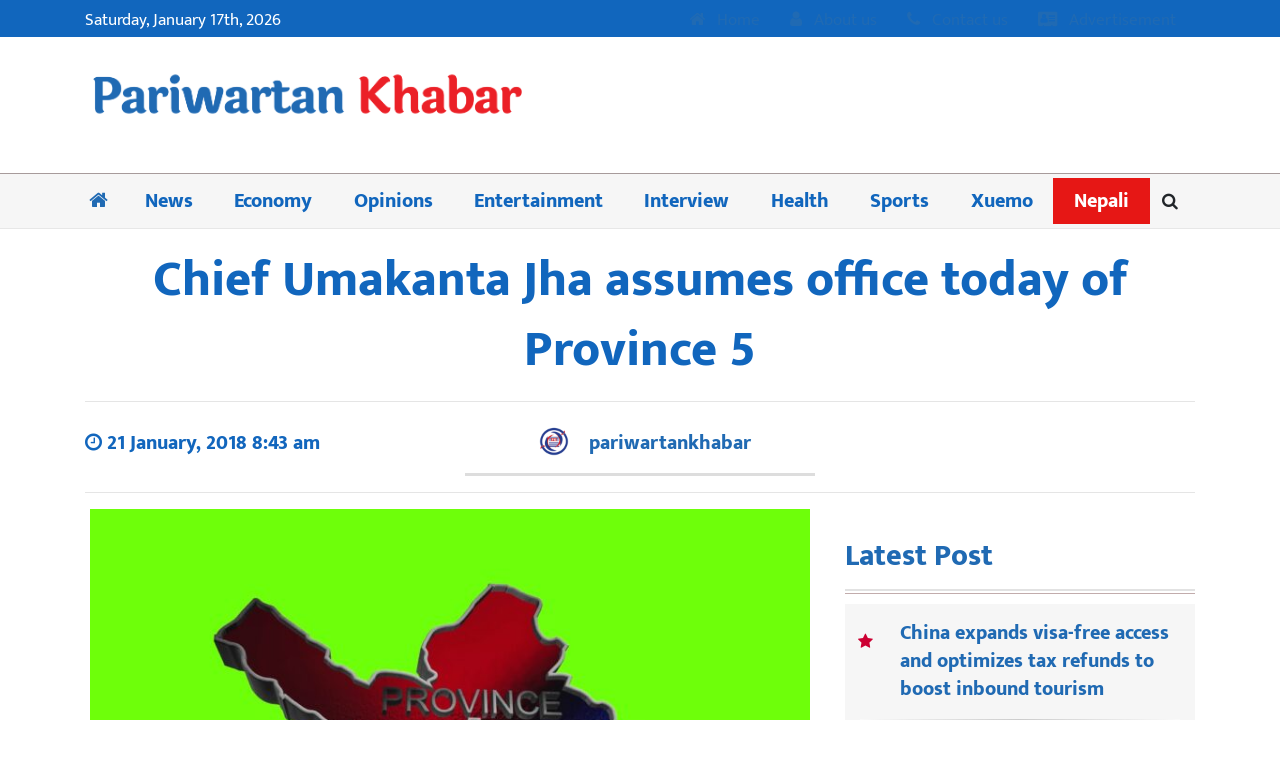

--- FILE ---
content_type: text/html; charset=UTF-8
request_url: https://english.pariwartankhabar.com/chief-umakanta-jha-assumes-office-today-of-province-5/
body_size: 15593
content:
<!DOCTYPE html><html lang="en"><head> <script async src="https://pagead2.googlesyndication.com/pagead/js/adsbygoogle.js?client=ca-pub-7955802567312536"
     crossorigin="anonymous"></script> <meta charset="utf-8"><meta property="fb:pages" content="631971620173873" /><meta name="viewport" content="width=device-width, initial-scale=1, shrink-to-fit=no"><meta name="google-site-verification" content="WkgWQIay7osXnDSkKMyRpSTjWyf1cUJB3R__GYQvuqM" /><title>
Chief Umakanta Jha assumes office today of Province 5 - Pariwartan Khabar      Pariwartan Khabar</title><meta name='robots' content='index, follow, max-image-preview:large, max-snippet:-1, max-video-preview:-1' /><link rel="canonical" href="https://english.pariwartankhabar.com/chief-umakanta-jha-assumes-office-today-of-province-5/" /><meta property="og:locale" content="en_US" /><meta property="og:type" content="article" /><meta property="og:title" content="Chief Umakanta Jha assumes office today of Province 5 - Pariwartan Khabar" /><meta property="og:description" content="Butwal, Rupandehi, Jan 21, 2018 Province 5 chief Umakanta Jha today assumed office. Jha assumed his office based at the Rupandehi Trade Association. Talking to media-persons after assuming office, Jha expressed commitment to taking up his work responsibilities honestly and with dedication. He also stressed the need for all to focus on institutionalizing rights of [&hellip;]" /><meta property="og:url" content="https://english.pariwartankhabar.com/chief-umakanta-jha-assumes-office-today-of-province-5/" /><meta property="og:site_name" content="Pariwartan Khabar" /><meta property="article:published_time" content="2018-01-21T08:43:32+00:00" /><meta property="og:image" content="https://i0.wp.com/english.pariwartankhabar.com/wp-content/uploads/2018/01/mgfj.jpg?fit=1280%2C720&ssl=1" /><meta property="og:image:width" content="1280" /><meta property="og:image:height" content="720" /><meta property="og:image:type" content="image/jpeg" /><meta name="author" content="pariwartankhabar" /><meta name="twitter:card" content="summary_large_image" /><meta name="twitter:label1" content="Written by" /><meta name="twitter:data1" content="pariwartankhabar" /> <script type="application/ld+json" class="yoast-schema-graph">{"@context":"https://schema.org","@graph":[{"@type":"Article","@id":"https://english.pariwartankhabar.com/chief-umakanta-jha-assumes-office-today-of-province-5/#article","isPartOf":{"@id":"https://english.pariwartankhabar.com/chief-umakanta-jha-assumes-office-today-of-province-5/"},"author":{"name":"pariwartankhabar","@id":"https://english.pariwartankhabar.com/#/schema/person/4e4afc4bf0ad82e857e369d61c71941d"},"headline":"Chief Umakanta Jha assumes office today of Province 5","datePublished":"2018-01-21T08:43:32+00:00","mainEntityOfPage":{"@id":"https://english.pariwartankhabar.com/chief-umakanta-jha-assumes-office-today-of-province-5/"},"wordCount":91,"commentCount":0,"image":{"@id":"https://english.pariwartankhabar.com/chief-umakanta-jha-assumes-office-today-of-province-5/#primaryimage"},"thumbnailUrl":"https://english.pariwartankhabar.com/wp-content/uploads/2018/01/mgfj.jpg","articleSection":["News"],"inLanguage":"en-US","potentialAction":[{"@type":"CommentAction","name":"Comment","target":["https://english.pariwartankhabar.com/chief-umakanta-jha-assumes-office-today-of-province-5/#respond"]}]},{"@type":"WebPage","@id":"https://english.pariwartankhabar.com/chief-umakanta-jha-assumes-office-today-of-province-5/","url":"https://english.pariwartankhabar.com/chief-umakanta-jha-assumes-office-today-of-province-5/","name":"Chief Umakanta Jha assumes office today of Province 5 - Pariwartan Khabar","isPartOf":{"@id":"https://english.pariwartankhabar.com/#website"},"primaryImageOfPage":{"@id":"https://english.pariwartankhabar.com/chief-umakanta-jha-assumes-office-today-of-province-5/#primaryimage"},"image":{"@id":"https://english.pariwartankhabar.com/chief-umakanta-jha-assumes-office-today-of-province-5/#primaryimage"},"thumbnailUrl":"https://english.pariwartankhabar.com/wp-content/uploads/2018/01/mgfj.jpg","datePublished":"2018-01-21T08:43:32+00:00","author":{"@id":"https://english.pariwartankhabar.com/#/schema/person/4e4afc4bf0ad82e857e369d61c71941d"},"breadcrumb":{"@id":"https://english.pariwartankhabar.com/chief-umakanta-jha-assumes-office-today-of-province-5/#breadcrumb"},"inLanguage":"en-US","potentialAction":[{"@type":"ReadAction","target":["https://english.pariwartankhabar.com/chief-umakanta-jha-assumes-office-today-of-province-5/"]}]},{"@type":"ImageObject","inLanguage":"en-US","@id":"https://english.pariwartankhabar.com/chief-umakanta-jha-assumes-office-today-of-province-5/#primaryimage","url":"https://english.pariwartankhabar.com/wp-content/uploads/2018/01/mgfj.jpg","contentUrl":"https://english.pariwartankhabar.com/wp-content/uploads/2018/01/mgfj.jpg","width":1280,"height":720},{"@type":"BreadcrumbList","@id":"https://english.pariwartankhabar.com/chief-umakanta-jha-assumes-office-today-of-province-5/#breadcrumb","itemListElement":[{"@type":"ListItem","position":1,"name":"Home","item":"https://english.pariwartankhabar.com/"},{"@type":"ListItem","position":2,"name":"Chief Umakanta Jha assumes office today of Province 5"}]},{"@type":"WebSite","@id":"https://english.pariwartankhabar.com/#website","url":"https://english.pariwartankhabar.com/","name":"Pariwartan Khabar","description":"","potentialAction":[{"@type":"SearchAction","target":{"@type":"EntryPoint","urlTemplate":"https://english.pariwartankhabar.com/?s={search_term_string}"},"query-input":{"@type":"PropertyValueSpecification","valueRequired":true,"valueName":"search_term_string"}}],"inLanguage":"en-US"},{"@type":"Person","@id":"https://english.pariwartankhabar.com/#/schema/person/4e4afc4bf0ad82e857e369d61c71941d","name":"pariwartankhabar","image":{"@type":"ImageObject","inLanguage":"en-US","@id":"https://english.pariwartankhabar.com/#/schema/person/image/","url":"https://secure.gravatar.com/avatar/3b4792cefe4788d9def5734dcd0773ed83dcf9795243028b4b7fb99212ffe96f?s=96&d=mm&r=g","contentUrl":"https://secure.gravatar.com/avatar/3b4792cefe4788d9def5734dcd0773ed83dcf9795243028b4b7fb99212ffe96f?s=96&d=mm&r=g","caption":"pariwartankhabar"},"url":"https://english.pariwartankhabar.com/author/pariwartankhabar/"}]}</script> <link rel='dns-prefetch' href='//use.fontawesome.com' /><link rel='dns-prefetch' href='//www.googletagmanager.com' /><link rel='dns-prefetch' href='//stats.wp.com' /><link rel='dns-prefetch' href='//fonts.googleapis.com' /><link rel='dns-prefetch' href='//widgets.wp.com' /><link rel='dns-prefetch' href='//pagead2.googlesyndication.com' /><link rel='preconnect' href='//c0.wp.com' /><link rel="alternate" type="application/rss+xml" title="Pariwartan Khabar &raquo; Chief Umakanta Jha assumes office today of Province 5 Comments Feed" href="https://english.pariwartankhabar.com/chief-umakanta-jha-assumes-office-today-of-province-5/feed/" /><link rel="alternate" title="oEmbed (JSON)" type="application/json+oembed" href="https://english.pariwartankhabar.com/wp-json/oembed/1.0/embed?url=https%3A%2F%2Fenglish.pariwartankhabar.com%2Fchief-umakanta-jha-assumes-office-today-of-province-5%2F" /><link rel="alternate" title="oEmbed (XML)" type="text/xml+oembed" href="https://english.pariwartankhabar.com/wp-json/oembed/1.0/embed?url=https%3A%2F%2Fenglish.pariwartankhabar.com%2Fchief-umakanta-jha-assumes-office-today-of-province-5%2F&#038;format=xml" /><meta property="fb:admins" content="changingmission"/><meta property="fb:app_id" content="1774296949456204"><meta property="og:title" content="Chief Umakanta Jha assumes office today of Province 5"/><meta property="og:type" content="article"/><meta property="og:description" content="Read More.."/><meta property="og:url" content="https://english.pariwartankhabar.com/chief-umakanta-jha-assumes-office-today-of-province-5/"/><meta property="og:site_name" content="Pariwartan Khabar"/><meta property="og:image" content="https://english.pariwartankhabar.com/wp-content/uploads/2018/01/mgfj.jpg"/><style id='wp-img-auto-sizes-contain-inline-css' type='text/css'>img:is([sizes=auto i],[sizes^="auto," i]){contain-intrinsic-size:3000px 1500px}
/*# sourceURL=wp-img-auto-sizes-contain-inline-css */</style><link data-optimized="2" rel="stylesheet" href="https://english.pariwartankhabar.com/wp-content/litespeed/css/cbaf5bce2e5b9e06b256fb7dcaf1b3ec.css?ver=f34f5" /><link rel='stylesheet' id='wp-block-library-css' href='https://c0.wp.com/c/6.9/wp-includes/css/dist/block-library/style.min.css' type='text/css' media='all' /><style id='wp-block-paragraph-inline-css' type='text/css'>.is-small-text{font-size:.875em}.is-regular-text{font-size:1em}.is-large-text{font-size:2.25em}.is-larger-text{font-size:3em}.has-drop-cap:not(:focus):first-letter{float:left;font-size:8.4em;font-style:normal;font-weight:100;line-height:.68;margin:.05em .1em 0 0;text-transform:uppercase}body.rtl .has-drop-cap:not(:focus):first-letter{float:none;margin-left:.1em}p.has-drop-cap.has-background{overflow:hidden}:root :where(p.has-background){padding:1.25em 2.375em}:where(p.has-text-color:not(.has-link-color)) a{color:inherit}p.has-text-align-left[style*="writing-mode:vertical-lr"],p.has-text-align-right[style*="writing-mode:vertical-rl"]{rotate:180deg}
/*# sourceURL=https://c0.wp.com/c/6.9/wp-includes/blocks/paragraph/style.min.css */</style><style id='global-styles-inline-css' type='text/css'>:root{--wp--preset--aspect-ratio--square: 1;--wp--preset--aspect-ratio--4-3: 4/3;--wp--preset--aspect-ratio--3-4: 3/4;--wp--preset--aspect-ratio--3-2: 3/2;--wp--preset--aspect-ratio--2-3: 2/3;--wp--preset--aspect-ratio--16-9: 16/9;--wp--preset--aspect-ratio--9-16: 9/16;--wp--preset--color--black: #000000;--wp--preset--color--cyan-bluish-gray: #abb8c3;--wp--preset--color--white: #ffffff;--wp--preset--color--pale-pink: #f78da7;--wp--preset--color--vivid-red: #cf2e2e;--wp--preset--color--luminous-vivid-orange: #ff6900;--wp--preset--color--luminous-vivid-amber: #fcb900;--wp--preset--color--light-green-cyan: #7bdcb5;--wp--preset--color--vivid-green-cyan: #00d084;--wp--preset--color--pale-cyan-blue: #8ed1fc;--wp--preset--color--vivid-cyan-blue: #0693e3;--wp--preset--color--vivid-purple: #9b51e0;--wp--preset--gradient--vivid-cyan-blue-to-vivid-purple: linear-gradient(135deg,rgb(6,147,227) 0%,rgb(155,81,224) 100%);--wp--preset--gradient--light-green-cyan-to-vivid-green-cyan: linear-gradient(135deg,rgb(122,220,180) 0%,rgb(0,208,130) 100%);--wp--preset--gradient--luminous-vivid-amber-to-luminous-vivid-orange: linear-gradient(135deg,rgb(252,185,0) 0%,rgb(255,105,0) 100%);--wp--preset--gradient--luminous-vivid-orange-to-vivid-red: linear-gradient(135deg,rgb(255,105,0) 0%,rgb(207,46,46) 100%);--wp--preset--gradient--very-light-gray-to-cyan-bluish-gray: linear-gradient(135deg,rgb(238,238,238) 0%,rgb(169,184,195) 100%);--wp--preset--gradient--cool-to-warm-spectrum: linear-gradient(135deg,rgb(74,234,220) 0%,rgb(151,120,209) 20%,rgb(207,42,186) 40%,rgb(238,44,130) 60%,rgb(251,105,98) 80%,rgb(254,248,76) 100%);--wp--preset--gradient--blush-light-purple: linear-gradient(135deg,rgb(255,206,236) 0%,rgb(152,150,240) 100%);--wp--preset--gradient--blush-bordeaux: linear-gradient(135deg,rgb(254,205,165) 0%,rgb(254,45,45) 50%,rgb(107,0,62) 100%);--wp--preset--gradient--luminous-dusk: linear-gradient(135deg,rgb(255,203,112) 0%,rgb(199,81,192) 50%,rgb(65,88,208) 100%);--wp--preset--gradient--pale-ocean: linear-gradient(135deg,rgb(255,245,203) 0%,rgb(182,227,212) 50%,rgb(51,167,181) 100%);--wp--preset--gradient--electric-grass: linear-gradient(135deg,rgb(202,248,128) 0%,rgb(113,206,126) 100%);--wp--preset--gradient--midnight: linear-gradient(135deg,rgb(2,3,129) 0%,rgb(40,116,252) 100%);--wp--preset--font-size--small: 13px;--wp--preset--font-size--medium: 20px;--wp--preset--font-size--large: 36px;--wp--preset--font-size--x-large: 42px;--wp--preset--spacing--20: 0.44rem;--wp--preset--spacing--30: 0.67rem;--wp--preset--spacing--40: 1rem;--wp--preset--spacing--50: 1.5rem;--wp--preset--spacing--60: 2.25rem;--wp--preset--spacing--70: 3.38rem;--wp--preset--spacing--80: 5.06rem;--wp--preset--shadow--natural: 6px 6px 9px rgba(0, 0, 0, 0.2);--wp--preset--shadow--deep: 12px 12px 50px rgba(0, 0, 0, 0.4);--wp--preset--shadow--sharp: 6px 6px 0px rgba(0, 0, 0, 0.2);--wp--preset--shadow--outlined: 6px 6px 0px -3px rgb(255, 255, 255), 6px 6px rgb(0, 0, 0);--wp--preset--shadow--crisp: 6px 6px 0px rgb(0, 0, 0);}:where(.is-layout-flex){gap: 0.5em;}:where(.is-layout-grid){gap: 0.5em;}body .is-layout-flex{display: flex;}.is-layout-flex{flex-wrap: wrap;align-items: center;}.is-layout-flex > :is(*, div){margin: 0;}body .is-layout-grid{display: grid;}.is-layout-grid > :is(*, div){margin: 0;}:where(.wp-block-columns.is-layout-flex){gap: 2em;}:where(.wp-block-columns.is-layout-grid){gap: 2em;}:where(.wp-block-post-template.is-layout-flex){gap: 1.25em;}:where(.wp-block-post-template.is-layout-grid){gap: 1.25em;}.has-black-color{color: var(--wp--preset--color--black) !important;}.has-cyan-bluish-gray-color{color: var(--wp--preset--color--cyan-bluish-gray) !important;}.has-white-color{color: var(--wp--preset--color--white) !important;}.has-pale-pink-color{color: var(--wp--preset--color--pale-pink) !important;}.has-vivid-red-color{color: var(--wp--preset--color--vivid-red) !important;}.has-luminous-vivid-orange-color{color: var(--wp--preset--color--luminous-vivid-orange) !important;}.has-luminous-vivid-amber-color{color: var(--wp--preset--color--luminous-vivid-amber) !important;}.has-light-green-cyan-color{color: var(--wp--preset--color--light-green-cyan) !important;}.has-vivid-green-cyan-color{color: var(--wp--preset--color--vivid-green-cyan) !important;}.has-pale-cyan-blue-color{color: var(--wp--preset--color--pale-cyan-blue) !important;}.has-vivid-cyan-blue-color{color: var(--wp--preset--color--vivid-cyan-blue) !important;}.has-vivid-purple-color{color: var(--wp--preset--color--vivid-purple) !important;}.has-black-background-color{background-color: var(--wp--preset--color--black) !important;}.has-cyan-bluish-gray-background-color{background-color: var(--wp--preset--color--cyan-bluish-gray) !important;}.has-white-background-color{background-color: var(--wp--preset--color--white) !important;}.has-pale-pink-background-color{background-color: var(--wp--preset--color--pale-pink) !important;}.has-vivid-red-background-color{background-color: var(--wp--preset--color--vivid-red) !important;}.has-luminous-vivid-orange-background-color{background-color: var(--wp--preset--color--luminous-vivid-orange) !important;}.has-luminous-vivid-amber-background-color{background-color: var(--wp--preset--color--luminous-vivid-amber) !important;}.has-light-green-cyan-background-color{background-color: var(--wp--preset--color--light-green-cyan) !important;}.has-vivid-green-cyan-background-color{background-color: var(--wp--preset--color--vivid-green-cyan) !important;}.has-pale-cyan-blue-background-color{background-color: var(--wp--preset--color--pale-cyan-blue) !important;}.has-vivid-cyan-blue-background-color{background-color: var(--wp--preset--color--vivid-cyan-blue) !important;}.has-vivid-purple-background-color{background-color: var(--wp--preset--color--vivid-purple) !important;}.has-black-border-color{border-color: var(--wp--preset--color--black) !important;}.has-cyan-bluish-gray-border-color{border-color: var(--wp--preset--color--cyan-bluish-gray) !important;}.has-white-border-color{border-color: var(--wp--preset--color--white) !important;}.has-pale-pink-border-color{border-color: var(--wp--preset--color--pale-pink) !important;}.has-vivid-red-border-color{border-color: var(--wp--preset--color--vivid-red) !important;}.has-luminous-vivid-orange-border-color{border-color: var(--wp--preset--color--luminous-vivid-orange) !important;}.has-luminous-vivid-amber-border-color{border-color: var(--wp--preset--color--luminous-vivid-amber) !important;}.has-light-green-cyan-border-color{border-color: var(--wp--preset--color--light-green-cyan) !important;}.has-vivid-green-cyan-border-color{border-color: var(--wp--preset--color--vivid-green-cyan) !important;}.has-pale-cyan-blue-border-color{border-color: var(--wp--preset--color--pale-cyan-blue) !important;}.has-vivid-cyan-blue-border-color{border-color: var(--wp--preset--color--vivid-cyan-blue) !important;}.has-vivid-purple-border-color{border-color: var(--wp--preset--color--vivid-purple) !important;}.has-vivid-cyan-blue-to-vivid-purple-gradient-background{background: var(--wp--preset--gradient--vivid-cyan-blue-to-vivid-purple) !important;}.has-light-green-cyan-to-vivid-green-cyan-gradient-background{background: var(--wp--preset--gradient--light-green-cyan-to-vivid-green-cyan) !important;}.has-luminous-vivid-amber-to-luminous-vivid-orange-gradient-background{background: var(--wp--preset--gradient--luminous-vivid-amber-to-luminous-vivid-orange) !important;}.has-luminous-vivid-orange-to-vivid-red-gradient-background{background: var(--wp--preset--gradient--luminous-vivid-orange-to-vivid-red) !important;}.has-very-light-gray-to-cyan-bluish-gray-gradient-background{background: var(--wp--preset--gradient--very-light-gray-to-cyan-bluish-gray) !important;}.has-cool-to-warm-spectrum-gradient-background{background: var(--wp--preset--gradient--cool-to-warm-spectrum) !important;}.has-blush-light-purple-gradient-background{background: var(--wp--preset--gradient--blush-light-purple) !important;}.has-blush-bordeaux-gradient-background{background: var(--wp--preset--gradient--blush-bordeaux) !important;}.has-luminous-dusk-gradient-background{background: var(--wp--preset--gradient--luminous-dusk) !important;}.has-pale-ocean-gradient-background{background: var(--wp--preset--gradient--pale-ocean) !important;}.has-electric-grass-gradient-background{background: var(--wp--preset--gradient--electric-grass) !important;}.has-midnight-gradient-background{background: var(--wp--preset--gradient--midnight) !important;}.has-small-font-size{font-size: var(--wp--preset--font-size--small) !important;}.has-medium-font-size{font-size: var(--wp--preset--font-size--medium) !important;}.has-large-font-size{font-size: var(--wp--preset--font-size--large) !important;}.has-x-large-font-size{font-size: var(--wp--preset--font-size--x-large) !important;}
/*# sourceURL=global-styles-inline-css */</style><style id='classic-theme-styles-inline-css' type='text/css'>/*! This file is auto-generated */
.wp-block-button__link{color:#fff;background-color:#32373c;border-radius:9999px;box-shadow:none;text-decoration:none;padding:calc(.667em + 2px) calc(1.333em + 2px);font-size:1.125em}.wp-block-file__button{background:#32373c;color:#fff;text-decoration:none}
/*# sourceURL=/wp-includes/css/classic-themes.min.css */</style><style type="text/css">@font-face {font-family:Mukta;font-style:normal;font-weight:400;src:url(/cf-fonts/s/mukta/5.0.18/devanagari/400/normal.woff2);unicode-range:U+0900-097F,U+1CD0-1CF9,U+200C-200D,U+20A8,U+20B9,U+25CC,U+A830-A839,U+A8E0-A8FF;font-display:swap;}@font-face {font-family:Mukta;font-style:normal;font-weight:400;src:url(/cf-fonts/s/mukta/5.0.18/latin/400/normal.woff2);unicode-range:U+0000-00FF,U+0131,U+0152-0153,U+02BB-02BC,U+02C6,U+02DA,U+02DC,U+0304,U+0308,U+0329,U+2000-206F,U+2074,U+20AC,U+2122,U+2191,U+2193,U+2212,U+2215,U+FEFF,U+FFFD;font-display:swap;}@font-face {font-family:Mukta;font-style:normal;font-weight:400;src:url(/cf-fonts/s/mukta/5.0.18/latin-ext/400/normal.woff2);unicode-range:U+0100-02AF,U+0304,U+0308,U+0329,U+1E00-1E9F,U+1EF2-1EFF,U+2020,U+20A0-20AB,U+20AD-20CF,U+2113,U+2C60-2C7F,U+A720-A7FF;font-display:swap;}@font-face {font-family:Mukta;font-style:normal;font-weight:600;src:url(/cf-fonts/s/mukta/5.0.18/latin-ext/600/normal.woff2);unicode-range:U+0100-02AF,U+0304,U+0308,U+0329,U+1E00-1E9F,U+1EF2-1EFF,U+2020,U+20A0-20AB,U+20AD-20CF,U+2113,U+2C60-2C7F,U+A720-A7FF;font-display:swap;}@font-face {font-family:Mukta;font-style:normal;font-weight:600;src:url(/cf-fonts/s/mukta/5.0.18/devanagari/600/normal.woff2);unicode-range:U+0900-097F,U+1CD0-1CF9,U+200C-200D,U+20A8,U+20B9,U+25CC,U+A830-A839,U+A8E0-A8FF;font-display:swap;}@font-face {font-family:Mukta;font-style:normal;font-weight:600;src:url(/cf-fonts/s/mukta/5.0.18/latin/600/normal.woff2);unicode-range:U+0000-00FF,U+0131,U+0152-0153,U+02BB-02BC,U+02C6,U+02DA,U+02DC,U+0304,U+0308,U+0329,U+2000-206F,U+2074,U+20AC,U+2122,U+2191,U+2193,U+2212,U+2215,U+FEFF,U+FFFD;font-display:swap;}@font-face {font-family:Mukta;font-style:normal;font-weight:800;src:url(/cf-fonts/s/mukta/5.0.18/latin/800/normal.woff2);unicode-range:U+0000-00FF,U+0131,U+0152-0153,U+02BB-02BC,U+02C6,U+02DA,U+02DC,U+0304,U+0308,U+0329,U+2000-206F,U+2074,U+20AC,U+2122,U+2191,U+2193,U+2212,U+2215,U+FEFF,U+FFFD;font-display:swap;}@font-face {font-family:Mukta;font-style:normal;font-weight:800;src:url(/cf-fonts/s/mukta/5.0.18/devanagari/800/normal.woff2);unicode-range:U+0900-097F,U+1CD0-1CF9,U+200C-200D,U+20A8,U+20B9,U+25CC,U+A830-A839,U+A8E0-A8FF;font-display:swap;}@font-face {font-family:Mukta;font-style:normal;font-weight:800;src:url(/cf-fonts/s/mukta/5.0.18/latin-ext/800/normal.woff2);unicode-range:U+0100-02AF,U+0304,U+0308,U+0329,U+1E00-1E9F,U+1EF2-1EFF,U+2020,U+20A0-20AB,U+20AD-20CF,U+2113,U+2C60-2C7F,U+A720-A7FF;font-display:swap;}</style><style type="text/css">@font-face {font-family:Open Sans;font-style:italic;font-weight:300;src:url(/cf-fonts/s/open-sans/5.0.20/vietnamese/300/italic.woff2);unicode-range:U+0102-0103,U+0110-0111,U+0128-0129,U+0168-0169,U+01A0-01A1,U+01AF-01B0,U+0300-0301,U+0303-0304,U+0308-0309,U+0323,U+0329,U+1EA0-1EF9,U+20AB;font-display:fallback;}@font-face {font-family:Open Sans;font-style:italic;font-weight:300;src:url(/cf-fonts/s/open-sans/5.0.20/greek/300/italic.woff2);unicode-range:U+0370-03FF;font-display:fallback;}@font-face {font-family:Open Sans;font-style:italic;font-weight:300;src:url(/cf-fonts/s/open-sans/5.0.20/greek-ext/300/italic.woff2);unicode-range:U+1F00-1FFF;font-display:fallback;}@font-face {font-family:Open Sans;font-style:italic;font-weight:300;src:url(/cf-fonts/s/open-sans/5.0.20/cyrillic/300/italic.woff2);unicode-range:U+0301,U+0400-045F,U+0490-0491,U+04B0-04B1,U+2116;font-display:fallback;}@font-face {font-family:Open Sans;font-style:italic;font-weight:300;src:url(/cf-fonts/s/open-sans/5.0.20/latin-ext/300/italic.woff2);unicode-range:U+0100-02AF,U+0304,U+0308,U+0329,U+1E00-1E9F,U+1EF2-1EFF,U+2020,U+20A0-20AB,U+20AD-20CF,U+2113,U+2C60-2C7F,U+A720-A7FF;font-display:fallback;}@font-face {font-family:Open Sans;font-style:italic;font-weight:300;src:url(/cf-fonts/s/open-sans/5.0.20/hebrew/300/italic.woff2);unicode-range:U+0590-05FF,U+200C-2010,U+20AA,U+25CC,U+FB1D-FB4F;font-display:fallback;}@font-face {font-family:Open Sans;font-style:italic;font-weight:300;src:url(/cf-fonts/s/open-sans/5.0.20/latin/300/italic.woff2);unicode-range:U+0000-00FF,U+0131,U+0152-0153,U+02BB-02BC,U+02C6,U+02DA,U+02DC,U+0304,U+0308,U+0329,U+2000-206F,U+2074,U+20AC,U+2122,U+2191,U+2193,U+2212,U+2215,U+FEFF,U+FFFD;font-display:fallback;}@font-face {font-family:Open Sans;font-style:italic;font-weight:300;src:url(/cf-fonts/s/open-sans/5.0.20/cyrillic-ext/300/italic.woff2);unicode-range:U+0460-052F,U+1C80-1C88,U+20B4,U+2DE0-2DFF,U+A640-A69F,U+FE2E-FE2F;font-display:fallback;}@font-face {font-family:Open Sans;font-style:italic;font-weight:400;src:url(/cf-fonts/s/open-sans/5.0.20/latin/400/italic.woff2);unicode-range:U+0000-00FF,U+0131,U+0152-0153,U+02BB-02BC,U+02C6,U+02DA,U+02DC,U+0304,U+0308,U+0329,U+2000-206F,U+2074,U+20AC,U+2122,U+2191,U+2193,U+2212,U+2215,U+FEFF,U+FFFD;font-display:fallback;}@font-face {font-family:Open Sans;font-style:italic;font-weight:400;src:url(/cf-fonts/s/open-sans/5.0.20/latin-ext/400/italic.woff2);unicode-range:U+0100-02AF,U+0304,U+0308,U+0329,U+1E00-1E9F,U+1EF2-1EFF,U+2020,U+20A0-20AB,U+20AD-20CF,U+2113,U+2C60-2C7F,U+A720-A7FF;font-display:fallback;}@font-face {font-family:Open Sans;font-style:italic;font-weight:400;src:url(/cf-fonts/s/open-sans/5.0.20/vietnamese/400/italic.woff2);unicode-range:U+0102-0103,U+0110-0111,U+0128-0129,U+0168-0169,U+01A0-01A1,U+01AF-01B0,U+0300-0301,U+0303-0304,U+0308-0309,U+0323,U+0329,U+1EA0-1EF9,U+20AB;font-display:fallback;}@font-face {font-family:Open Sans;font-style:italic;font-weight:400;src:url(/cf-fonts/s/open-sans/5.0.20/hebrew/400/italic.woff2);unicode-range:U+0590-05FF,U+200C-2010,U+20AA,U+25CC,U+FB1D-FB4F;font-display:fallback;}@font-face {font-family:Open Sans;font-style:italic;font-weight:400;src:url(/cf-fonts/s/open-sans/5.0.20/cyrillic-ext/400/italic.woff2);unicode-range:U+0460-052F,U+1C80-1C88,U+20B4,U+2DE0-2DFF,U+A640-A69F,U+FE2E-FE2F;font-display:fallback;}@font-face {font-family:Open Sans;font-style:italic;font-weight:400;src:url(/cf-fonts/s/open-sans/5.0.20/cyrillic/400/italic.woff2);unicode-range:U+0301,U+0400-045F,U+0490-0491,U+04B0-04B1,U+2116;font-display:fallback;}@font-face {font-family:Open Sans;font-style:italic;font-weight:400;src:url(/cf-fonts/s/open-sans/5.0.20/greek-ext/400/italic.woff2);unicode-range:U+1F00-1FFF;font-display:fallback;}@font-face {font-family:Open Sans;font-style:italic;font-weight:400;src:url(/cf-fonts/s/open-sans/5.0.20/greek/400/italic.woff2);unicode-range:U+0370-03FF;font-display:fallback;}@font-face {font-family:Open Sans;font-style:italic;font-weight:600;src:url(/cf-fonts/s/open-sans/5.0.20/greek/600/italic.woff2);unicode-range:U+0370-03FF;font-display:fallback;}@font-face {font-family:Open Sans;font-style:italic;font-weight:600;src:url(/cf-fonts/s/open-sans/5.0.20/cyrillic-ext/600/italic.woff2);unicode-range:U+0460-052F,U+1C80-1C88,U+20B4,U+2DE0-2DFF,U+A640-A69F,U+FE2E-FE2F;font-display:fallback;}@font-face {font-family:Open Sans;font-style:italic;font-weight:600;src:url(/cf-fonts/s/open-sans/5.0.20/greek-ext/600/italic.woff2);unicode-range:U+1F00-1FFF;font-display:fallback;}@font-face {font-family:Open Sans;font-style:italic;font-weight:600;src:url(/cf-fonts/s/open-sans/5.0.20/cyrillic/600/italic.woff2);unicode-range:U+0301,U+0400-045F,U+0490-0491,U+04B0-04B1,U+2116;font-display:fallback;}@font-face {font-family:Open Sans;font-style:italic;font-weight:600;src:url(/cf-fonts/s/open-sans/5.0.20/latin/600/italic.woff2);unicode-range:U+0000-00FF,U+0131,U+0152-0153,U+02BB-02BC,U+02C6,U+02DA,U+02DC,U+0304,U+0308,U+0329,U+2000-206F,U+2074,U+20AC,U+2122,U+2191,U+2193,U+2212,U+2215,U+FEFF,U+FFFD;font-display:fallback;}@font-face {font-family:Open Sans;font-style:italic;font-weight:600;src:url(/cf-fonts/s/open-sans/5.0.20/vietnamese/600/italic.woff2);unicode-range:U+0102-0103,U+0110-0111,U+0128-0129,U+0168-0169,U+01A0-01A1,U+01AF-01B0,U+0300-0301,U+0303-0304,U+0308-0309,U+0323,U+0329,U+1EA0-1EF9,U+20AB;font-display:fallback;}@font-face {font-family:Open Sans;font-style:italic;font-weight:600;src:url(/cf-fonts/s/open-sans/5.0.20/latin-ext/600/italic.woff2);unicode-range:U+0100-02AF,U+0304,U+0308,U+0329,U+1E00-1E9F,U+1EF2-1EFF,U+2020,U+20A0-20AB,U+20AD-20CF,U+2113,U+2C60-2C7F,U+A720-A7FF;font-display:fallback;}@font-face {font-family:Open Sans;font-style:italic;font-weight:600;src:url(/cf-fonts/s/open-sans/5.0.20/hebrew/600/italic.woff2);unicode-range:U+0590-05FF,U+200C-2010,U+20AA,U+25CC,U+FB1D-FB4F;font-display:fallback;}@font-face {font-family:Open Sans;font-style:normal;font-weight:300;src:url(/cf-fonts/s/open-sans/5.0.20/hebrew/300/normal.woff2);unicode-range:U+0590-05FF,U+200C-2010,U+20AA,U+25CC,U+FB1D-FB4F;font-display:fallback;}@font-face {font-family:Open Sans;font-style:normal;font-weight:300;src:url(/cf-fonts/s/open-sans/5.0.20/vietnamese/300/normal.woff2);unicode-range:U+0102-0103,U+0110-0111,U+0128-0129,U+0168-0169,U+01A0-01A1,U+01AF-01B0,U+0300-0301,U+0303-0304,U+0308-0309,U+0323,U+0329,U+1EA0-1EF9,U+20AB;font-display:fallback;}@font-face {font-family:Open Sans;font-style:normal;font-weight:300;src:url(/cf-fonts/s/open-sans/5.0.20/latin-ext/300/normal.woff2);unicode-range:U+0100-02AF,U+0304,U+0308,U+0329,U+1E00-1E9F,U+1EF2-1EFF,U+2020,U+20A0-20AB,U+20AD-20CF,U+2113,U+2C60-2C7F,U+A720-A7FF;font-display:fallback;}@font-face {font-family:Open Sans;font-style:normal;font-weight:300;src:url(/cf-fonts/s/open-sans/5.0.20/cyrillic-ext/300/normal.woff2);unicode-range:U+0460-052F,U+1C80-1C88,U+20B4,U+2DE0-2DFF,U+A640-A69F,U+FE2E-FE2F;font-display:fallback;}@font-face {font-family:Open Sans;font-style:normal;font-weight:300;src:url(/cf-fonts/s/open-sans/5.0.20/greek/300/normal.woff2);unicode-range:U+0370-03FF;font-display:fallback;}@font-face {font-family:Open Sans;font-style:normal;font-weight:300;src:url(/cf-fonts/s/open-sans/5.0.20/cyrillic/300/normal.woff2);unicode-range:U+0301,U+0400-045F,U+0490-0491,U+04B0-04B1,U+2116;font-display:fallback;}@font-face {font-family:Open Sans;font-style:normal;font-weight:300;src:url(/cf-fonts/s/open-sans/5.0.20/greek-ext/300/normal.woff2);unicode-range:U+1F00-1FFF;font-display:fallback;}@font-face {font-family:Open Sans;font-style:normal;font-weight:300;src:url(/cf-fonts/s/open-sans/5.0.20/latin/300/normal.woff2);unicode-range:U+0000-00FF,U+0131,U+0152-0153,U+02BB-02BC,U+02C6,U+02DA,U+02DC,U+0304,U+0308,U+0329,U+2000-206F,U+2074,U+20AC,U+2122,U+2191,U+2193,U+2212,U+2215,U+FEFF,U+FFFD;font-display:fallback;}@font-face {font-family:Open Sans;font-style:normal;font-weight:400;src:url(/cf-fonts/s/open-sans/5.0.20/greek-ext/400/normal.woff2);unicode-range:U+1F00-1FFF;font-display:fallback;}@font-face {font-family:Open Sans;font-style:normal;font-weight:400;src:url(/cf-fonts/s/open-sans/5.0.20/cyrillic-ext/400/normal.woff2);unicode-range:U+0460-052F,U+1C80-1C88,U+20B4,U+2DE0-2DFF,U+A640-A69F,U+FE2E-FE2F;font-display:fallback;}@font-face {font-family:Open Sans;font-style:normal;font-weight:400;src:url(/cf-fonts/s/open-sans/5.0.20/cyrillic/400/normal.woff2);unicode-range:U+0301,U+0400-045F,U+0490-0491,U+04B0-04B1,U+2116;font-display:fallback;}@font-face {font-family:Open Sans;font-style:normal;font-weight:400;src:url(/cf-fonts/s/open-sans/5.0.20/latin/400/normal.woff2);unicode-range:U+0000-00FF,U+0131,U+0152-0153,U+02BB-02BC,U+02C6,U+02DA,U+02DC,U+0304,U+0308,U+0329,U+2000-206F,U+2074,U+20AC,U+2122,U+2191,U+2193,U+2212,U+2215,U+FEFF,U+FFFD;font-display:fallback;}@font-face {font-family:Open Sans;font-style:normal;font-weight:400;src:url(/cf-fonts/s/open-sans/5.0.20/latin-ext/400/normal.woff2);unicode-range:U+0100-02AF,U+0304,U+0308,U+0329,U+1E00-1E9F,U+1EF2-1EFF,U+2020,U+20A0-20AB,U+20AD-20CF,U+2113,U+2C60-2C7F,U+A720-A7FF;font-display:fallback;}@font-face {font-family:Open Sans;font-style:normal;font-weight:400;src:url(/cf-fonts/s/open-sans/5.0.20/vietnamese/400/normal.woff2);unicode-range:U+0102-0103,U+0110-0111,U+0128-0129,U+0168-0169,U+01A0-01A1,U+01AF-01B0,U+0300-0301,U+0303-0304,U+0308-0309,U+0323,U+0329,U+1EA0-1EF9,U+20AB;font-display:fallback;}@font-face {font-family:Open Sans;font-style:normal;font-weight:400;src:url(/cf-fonts/s/open-sans/5.0.20/hebrew/400/normal.woff2);unicode-range:U+0590-05FF,U+200C-2010,U+20AA,U+25CC,U+FB1D-FB4F;font-display:fallback;}@font-face {font-family:Open Sans;font-style:normal;font-weight:400;src:url(/cf-fonts/s/open-sans/5.0.20/greek/400/normal.woff2);unicode-range:U+0370-03FF;font-display:fallback;}@font-face {font-family:Open Sans;font-style:normal;font-weight:600;src:url(/cf-fonts/s/open-sans/5.0.20/latin/600/normal.woff2);unicode-range:U+0000-00FF,U+0131,U+0152-0153,U+02BB-02BC,U+02C6,U+02DA,U+02DC,U+0304,U+0308,U+0329,U+2000-206F,U+2074,U+20AC,U+2122,U+2191,U+2193,U+2212,U+2215,U+FEFF,U+FFFD;font-display:fallback;}@font-face {font-family:Open Sans;font-style:normal;font-weight:600;src:url(/cf-fonts/s/open-sans/5.0.20/cyrillic/600/normal.woff2);unicode-range:U+0301,U+0400-045F,U+0490-0491,U+04B0-04B1,U+2116;font-display:fallback;}@font-face {font-family:Open Sans;font-style:normal;font-weight:600;src:url(/cf-fonts/s/open-sans/5.0.20/cyrillic-ext/600/normal.woff2);unicode-range:U+0460-052F,U+1C80-1C88,U+20B4,U+2DE0-2DFF,U+A640-A69F,U+FE2E-FE2F;font-display:fallback;}@font-face {font-family:Open Sans;font-style:normal;font-weight:600;src:url(/cf-fonts/s/open-sans/5.0.20/hebrew/600/normal.woff2);unicode-range:U+0590-05FF,U+200C-2010,U+20AA,U+25CC,U+FB1D-FB4F;font-display:fallback;}@font-face {font-family:Open Sans;font-style:normal;font-weight:600;src:url(/cf-fonts/s/open-sans/5.0.20/vietnamese/600/normal.woff2);unicode-range:U+0102-0103,U+0110-0111,U+0128-0129,U+0168-0169,U+01A0-01A1,U+01AF-01B0,U+0300-0301,U+0303-0304,U+0308-0309,U+0323,U+0329,U+1EA0-1EF9,U+20AB;font-display:fallback;}@font-face {font-family:Open Sans;font-style:normal;font-weight:600;src:url(/cf-fonts/s/open-sans/5.0.20/latin-ext/600/normal.woff2);unicode-range:U+0100-02AF,U+0304,U+0308,U+0329,U+1E00-1E9F,U+1EF2-1EFF,U+2020,U+20A0-20AB,U+20AD-20CF,U+2113,U+2C60-2C7F,U+A720-A7FF;font-display:fallback;}@font-face {font-family:Open Sans;font-style:normal;font-weight:600;src:url(/cf-fonts/s/open-sans/5.0.20/greek/600/normal.woff2);unicode-range:U+0370-03FF;font-display:fallback;}@font-face {font-family:Open Sans;font-style:normal;font-weight:600;src:url(/cf-fonts/s/open-sans/5.0.20/greek-ext/600/normal.woff2);unicode-range:U+1F00-1FFF;font-display:fallback;}</style><link rel='stylesheet' id='jetpack_likes-css' href='https://c0.wp.com/p/jetpack/15.4/modules/likes/style.css' type='text/css' media='all' /> <script type="text/javascript" src="https://use.fontawesome.com/134e41d518.js?ver=6.9" id="font-awesome-js"></script> 
 <script type="text/javascript" src="https://www.googletagmanager.com/gtag/js?id=G-MDHNPNX0ZS" id="google_gtagjs-js" async></script> <script type="text/javascript" id="google_gtagjs-js-after">/*  */
window.dataLayer = window.dataLayer || [];function gtag(){dataLayer.push(arguments);}
gtag("set","linker",{"domains":["english.pariwartankhabar.com"]});
gtag("js", new Date());
gtag("set", "developer_id.dZTNiMT", true);
gtag("config", "G-MDHNPNX0ZS");
//# sourceURL=google_gtagjs-js-after
/*  */</script> <link rel="https://api.w.org/" href="https://english.pariwartankhabar.com/wp-json/" /><link rel="alternate" title="JSON" type="application/json" href="https://english.pariwartankhabar.com/wp-json/wp/v2/posts/895" /><link rel="EditURI" type="application/rsd+xml" title="RSD" href="https://english.pariwartankhabar.com/xmlrpc.php?rsd" /><meta name="generator" content="WordPress 6.9" /><link rel='shortlink' href='https://english.pariwartankhabar.com/?p=895' /><meta name="generator" content="Site Kit by Google 1.170.0" /><style>img#wpstats{display:none}</style><meta name="google-adsense-platform-account" content="ca-host-pub-2644536267352236"><meta name="google-adsense-platform-domain" content="sitekit.withgoogle.com"> <script type="text/javascript" async="async" src="https://pagead2.googlesyndication.com/pagead/js/adsbygoogle.js?client=ca-pub-1591097857983451&amp;host=ca-host-pub-2644536267352236" crossorigin="anonymous"></script> <link rel="icon" href="https://english.pariwartankhabar.com/wp-content/uploads/2021/02/cropped-pariwartan-final-logo-32x32.png" sizes="32x32" /><link rel="icon" href="https://english.pariwartankhabar.com/wp-content/uploads/2021/02/cropped-pariwartan-final-logo-192x192.png" sizes="192x192" /><link rel="apple-touch-icon" href="https://english.pariwartankhabar.com/wp-content/uploads/2021/02/cropped-pariwartan-final-logo-180x180.png" /><meta name="msapplication-TileImage" content="https://english.pariwartankhabar.com/wp-content/uploads/2021/02/cropped-pariwartan-final-logo-270x270.png" /> <script async src="//js.adireto.com/adireto.js?id=3965930369"></script> <script async src="https://pagead2.googlesyndication.com/pagead/js/adsbygoogle.js"></script> <script>(adsbygoogle = window.adsbygoogle || []).push({
    google_ad_client: "ca-pub-1591097857983451",
    enable_page_level_ads: true
  });</script> </head><body><div id="fb-root"></div> <script>(function (d, s, id) {
      var js, fjs = d.getElementsByTagName(s)[0];
      if (d.getElementById(id)) return;
      js = d.createElement(s);
      js.id = id;
      js.src = "//connect.facebook.net/en_US/sdk.js#xfbml=1&version=v2.10&appId=401514826619301";
      fjs.parentNode.insertBefore(js, fjs);
    }(document, 'script', 'facebook-jssdk'));</script>  <script type="text/javascript">_atrk_opts = { atrk_acct:"IzVEp1IW1d105T", domain:"pariwartankhabar.com",dynamic: true};
(function() { var as = document.createElement('script'); as.type = 'text/javascript'; as.async = true; as.src = "https://certify-js.alexametrics.com/atrk.js"; var s = document.getElementsByTagName('script')[0];s.parentNode.insertBefore(as, s); })();</script> <noscript><img src="https://certify.alexametrics.com/atrk.gif?account=IzVEp1IW1d105T" style="display:none" height="1" width="1" alt="" /></noscript>
<noscript><img src="https://certify.alexametrics.com/atrk.gif?account=IzVEp1IW1d105T" style="display:none" height="1" width="1" alt="" /></noscript>
 <script async src="https://www.googletagmanager.com/gtag/js?id=UA-111761775-1"></script> <script>window.dataLayer = window.dataLayer || [];
  function gtag(){dataLayer.push(arguments);}
  gtag('js', new Date());

  gtag('config', 'UA-111761775-1');</script> <div class="container-fluid"  ><div class="row top-menu" style="background: #1166bd;"><div class="container"><div class="row"><div class="col-md-6"><div class="time pt-2" style="color: #fff;">Saturday, January 17th, 2026</div></div><div class="col-md-6"><nav class="navbar navbar-expand navbar-dark p-1">
<button class="navbar-toggler" type="button" data-toggle="collapse" data-target="#top-menu" aria-controls="top-menu" aria-expanded="false"
aria-label="Toggle navigation">
<span class="navbar-toggler-icon"></span>
</button><div class="collapse navbar-collapse" id="top-menu"><ul class="navbar-nav mr-auto w-100 justify-content-end mt-1"><li class="nav-item">
<a class="nav-link" href="/">
<i class="fa fa-home pr-2" aria-hidden="true"></i> Home</a></li><li class="nav-item">
<a class="nav-link" href="https://english.pariwartankhabar.com/?page_id=328">
<i class="fa fa-user pr-2" aria-hidden="true"></i> About us</a></li><li class="nav-item">
<a class="nav-link" href="https://english.pariwartankhabar.com/?page_id=329">
<i class="fa fa-phone pr-2" aria-hidden="true"></i> Contact us </a></li><li class="nav-item">
<a class="nav-link" href="https://english.pariwartankhabar.com/?page_id=332">
<i class="fa fa-address-card fa-1 pr-2" aria-hidden="true"></i> Advertisement </a></li></ul></div></nav></div></div></div></div></div><div class="container"><div class="row"><div class="col-sm-5" style="margin-top: 2.5rem!important; margin-bottom: 1.5rem !important;">
<a href="/"><img src="https://english.pariwartankhabar.com/wp-content/uploads/2021/02/english_pariwartan-khabar-01.png" alt="Logo" class="logo"></a></div><div class="col-sm-7"></div></div></div></div><div class="container-fluid my-nav sticky-top"><div class="container"><nav class="navbar navbar-light navbar-expand-lg col p-1 nav-menu">
<a class="navbar-brand" href="/">
<i class="fa fa-home" aria-hidden="true"></i>
</a>
<button class="navbar-toggler" type="button" data-toggle="collapse" data-target="#main-menu" aria-controls="main-menu" aria-expanded="false"
aria-label="Toggle navigation">
<span class="navbar-toggler-icon"></span>
</button><div class="collapse navbar-collapse" id="main-menu"><ul class="navbar-nav nav-fill w-100 mr-auto"><li class="nav-item">
<a class="nav-link" href="/?cat=3">News</a></li><li class="nav-item">
<a class="nav-link" href="/?cat=4">Economy</a></li><li class="nav-item">
<a class="nav-link" href="/?cat=13">Opinions  </a></li><li class="nav-item">
<a class="nav-link" href="/?cat=6">Entertainment</a></li><li class="nav-item">
<a class="nav-link" href="/?cat=11">Interview </a></li><li class="nav-item">
<a class="nav-link" href="/?cat=14">Health</a></li><li class="nav-item">
<a class="nav-link" href="/?cat=15">Sports</a></li><li class="nav-item">
<a class="nav-link" href="/?cat=50">Xuemo</a></li><li class="nav-item">
<a class="nav-link" href="http://www.pariwartankhabar.com" style="background:#e61715;color:#fff !important;">Nepali</a></li><li  data-toggle="modal" data-target="#searchModal" aria-hidden="true" class="nav-item d-flex justify-content-center" style="cursor:pointer;">
<i class="fa fa-search align-self-center"></i></li></ul></div></nav></div><style>.my-nav a.nav-link {
    color: #1166bd !important;
}</style></div><div class="container"><div class="row single"><div class="col-md-12"><header><h1 class="text-center pt-3" style="color: #1166bd;">Chief Umakanta Jha assumes office today of Province 5</h1><hr><div class="row text-muted post-meta"><div class="col-6 col-sm-4 lead align-self-center"><h5 style="color: #1266bd;">
<i class="fa fa-clock-o"></i>
21 January, 2018 8:43 am</h5></div><div class="col-6 col-sm-4 align-self-center"><h6 class="align-self-center"><div class="author"><div class="image">
<img data-lazyloaded="1" src="[data-uri]" data-src="https://english.pariwartankhabar.com/wp-content/uploads/2021/02/pariwartan-final-logo-150x150.png"><noscript><img src="https://english.pariwartankhabar.com/wp-content/uploads/2021/02/pariwartan-final-logo-150x150.png"></noscript></div><div class="name">
<a href="/?author=3">
pariwartankhabar                                    </a></div></div></h6></div><div class="col-sm-4"><div class="sharethis-inline-share-buttons"></div></div></div><hr></header> <script type='text/javascript' src='https://platform-api.sharethis.com/js/sharethis.js#property=60293d580cf79300112b0f52&product=sop' async='async'></script> <style>.author {
    display: flex;
    align-items: center;
    border-bottom: solid #ddd;
    padding-bottom: 5px;
    font-size: 20px;
}
	.author img {
    width: 50px;
    height: 50px;
    border-radius: 50%;
    margin-right: 10px;
}</style></div><div class="col-md-8 text-justify"><article class="post-entry"><figure class="text-center">
<img data-lazyloaded="1" src="[data-uri]" width="720" height="405" data-src="https://english.pariwartankhabar.com/wp-content/uploads/2018/01/mgfj-768x432.jpg" class="attachment-large size-large wp-post-image" alt="" decoding="async" fetchpriority="high" data-srcset="https://english.pariwartankhabar.com/wp-content/uploads/2018/01/mgfj-768x432.jpg 768w, https://english.pariwartankhabar.com/wp-content/uploads/2018/01/mgfj.jpg 1280w" data-sizes="(max-width: 720px) 100vw, 720px" /><noscript><img width="720" height="405" src="https://english.pariwartankhabar.com/wp-content/uploads/2018/01/mgfj-768x432.jpg" class="attachment-large size-large wp-post-image" alt="" decoding="async" fetchpriority="high" srcset="https://english.pariwartankhabar.com/wp-content/uploads/2018/01/mgfj-768x432.jpg 768w, https://english.pariwartankhabar.com/wp-content/uploads/2018/01/mgfj.jpg 1280w" sizes="(max-width: 720px) 100vw, 720px" /></noscript></figure><p>Butwal, Rupandehi, Jan 21, 2018</p><p>Province 5 chief Umakanta Jha today assumed office. Jha assumed his office based at the Rupandehi Trade Association.</p><p>Talking to media-persons after assuming office, Jha expressed commitment to taking up his work responsibilities honestly and with dedication.</p><p>He also stressed the need for all to focus on institutionalizing rights of people granted by the constitution.</p><p>Present at the swearing-in was mayor of Butwal Sub Metropolitan City Shiva Raj Subedi, chiefs of various government offices and security agencies, entrepreneurs and media-persons.</p><p>&nbsp;</p></article><div class="clearfix"></div><div class="comment"><div class="cat-title">Please Comment</div><div class="fb-comments" data-href="https://english.pariwartankhabar.com/chief-umakanta-jha-assumes-office-today-of-province-5/" data-width="100%" data-numposts="10" data-colorscheme="light"></div></div><aside class="related text-left"><div class="cat-title">Related News</div><div class="row"><div class="small-list col-md-6 border-right">
<a href="https://english.pariwartankhabar.com/china-expands-visa-free-access-and-optimizes-tax-refunds-to-boost-inbound-tourism/"><h5>China expands visa-free access and optimizes tax refunds to boost inbound tourism</h5>
<img data-lazyloaded="1" src="[data-uri]" width="150" height="150" data-src="https://english.pariwartankhabar.com/wp-content/uploads/2025/12/IMG_20251211_133325_962-150x150.png" class="attachment-thumbnail size-thumbnail wp-post-image" alt="" decoding="async" /><noscript><img width="150" height="150" src="https://english.pariwartankhabar.com/wp-content/uploads/2025/12/IMG_20251211_133325_962-150x150.png" class="attachment-thumbnail size-thumbnail wp-post-image" alt="" decoding="async" /></noscript><p>By Tian Hong, Wang Yunna, People&#8217;s Daily As China continues to expand its opening up,</p>
</a></div><div class="small-list col-md-6 ">
<a href="https://english.pariwartankhabar.com/industrial-development-solidifies-results-of-chinas-poverty-reduction/"><h5>Industrial development solidifies results of China&#8217;s poverty reduction</h5>
<img data-lazyloaded="1" src="[data-uri]" width="150" height="150" data-src="https://english.pariwartankhabar.com/wp-content/uploads/2025/12/IMG_20251211_132911_498-150x150.png" class="attachment-thumbnail size-thumbnail wp-post-image" alt="" decoding="async" /><noscript><img width="150" height="150" src="https://english.pariwartankhabar.com/wp-content/uploads/2025/12/IMG_20251211_132911_498-150x150.png" class="attachment-thumbnail size-thumbnail wp-post-image" alt="" decoding="async" /></noscript><p>By Chang Qin, People&#8217;s Daily In Beichi village, Yichuan county, Yan&#8217;an, northwest China&#8217;s Shaanxi province,</p>
</a></div><div class="col-12"><div class="w-100 seperator break clearfix"></div></div><div class="small-list col-md-6 border-right">
<a href="https://english.pariwartankhabar.com/withdrawing-erroneous-remarks-on-chinas-taiwan-only-viable-solution-for-japan/"><h5>Withdrawing erroneous remarks on China&#8217;s Taiwan only viable solution for Japan</h5>
<img data-lazyloaded="1" src="[data-uri]" width="150" height="150" data-src="https://english.pariwartankhabar.com/wp-content/uploads/2025/11/chinese-and-japan-flags-painted-on-cracked-concrete-wall-china-and-japan-conflict-or-150x150.jpg" class="attachment-thumbnail size-thumbnail wp-post-image" alt="" decoding="async" /><noscript><img width="150" height="150" src="https://english.pariwartankhabar.com/wp-content/uploads/2025/11/chinese-and-japan-flags-painted-on-cracked-concrete-wall-china-and-japan-conflict-or-150x150.jpg" class="attachment-thumbnail size-thumbnail wp-post-image" alt="" decoding="async" /></noscript><p>By Atsushi Koketsu The erroneous remarks on China&#8217;s Taiwan made by Japanese Prime Minister Sanae</p>
</a></div><div class="small-list col-md-6 ">
<a href="https://english.pariwartankhabar.com/sanae-takaichi-should-retract-her-erroneous-remarks-on-taiwan/"><h5>Sanae Takaichi should retract her erroneous remarks on Taiwan</h5>
<img data-lazyloaded="1" src="[data-uri]" width="150" height="150" data-src="https://english.pariwartankhabar.com/wp-content/uploads/2025/11/chinese-and-japan-flags-painted-on-cracked-concrete-wall-china-and-japan-conflict-or-150x150.jpg" class="attachment-thumbnail size-thumbnail wp-post-image" alt="" decoding="async" /><noscript><img width="150" height="150" src="https://english.pariwartankhabar.com/wp-content/uploads/2025/11/chinese-and-japan-flags-painted-on-cracked-concrete-wall-china-and-japan-conflict-or-150x150.jpg" class="attachment-thumbnail size-thumbnail wp-post-image" alt="" decoding="async" /></noscript><p>Kobayashi Yokichi Japanese Prime Minister Sanae Takaichi recently attempted to link a so-called &#8220;Taiwan contingency&#8221;</p>
</a></div><div class="col-12"><div class="w-100 seperator break clearfix"></div></div></div></aside></div><div class="col-md-4"><aside><div class="fb-page" data-href="https://www.facebook.com/pariwartankhabar/" data-width="349" data-small-header="false" data-adapt-container-width="true" data-hide-cover="false" data-show-facepile="true"><blockquote cite="https://www.facebook.com/pariwartankhabar/" class="fb-xfbml-parse-ignore"><a href="https://www.facebook.com/pariwartankhabar/">pariwartankhabar</a></blockquote></div></aside><aside><div class="cat-title">Latest Post</div><ul class="ul-latest list-unstyled"><li><h5>
<a href="https://english.pariwartankhabar.com/china-expands-visa-free-access-and-optimizes-tax-refunds-to-boost-inbound-tourism/">
China expands visa-free access and optimizes tax refunds to boost inbound tourism            </a></h5></li><hr class="border-b"><li><h5>
<a href="https://english.pariwartankhabar.com/industrial-development-solidifies-results-of-chinas-poverty-reduction/">
Industrial development solidifies results of China&#8217;s poverty reduction            </a></h5></li><hr class="border-b"><li><h5>
<a href="https://english.pariwartankhabar.com/withdrawing-erroneous-remarks-on-chinas-taiwan-only-viable-solution-for-japan/">
Withdrawing erroneous remarks on China&#8217;s Taiwan only viable solution for Japan            </a></h5></li><hr class="border-b"><li><h5>
<a href="https://english.pariwartankhabar.com/sanae-takaichi-should-retract-her-erroneous-remarks-on-taiwan/">
Sanae Takaichi should retract her erroneous remarks on Taiwan            </a></h5></li><hr class="border-b"><li><h5>
<a href="https://english.pariwartankhabar.com/energy-oasis-rises-from-gobi-desert/">
&#8216;Energy oasis&#8217; rises from Gobi desert            </a></h5></li><hr class="border-b"><li><h5>
<a href="https://english.pariwartankhabar.com/zero-tariff-policy-brings-more-african-products-to-chinese-market/">
Zero-tariff policy brings more African products to Chinese market            </a></h5></li><hr class="border-b"></ul></aside><div class="break clearfix"></div></div><div class="container-fluid mb-3" style="background-color: #1166bd;"><div class="container"><div class="row feature-thumbnail"><div class="col-md-12 mt-4"><div class="cat-title text-center text-light"><a href="/?cat=12" style="color: #ffffff !important;">Special</a></div></div><div class="col-md-12"><div class="owl-carousel feature-post text-center">
<a href="https://english.pariwartankhabar.com/building-bridges-or-erecting-walls-reflections-on-30th-anniversary-of-wto/"><div class="item"><div class="border-0"><div class="card-img-top">
<img data-lazyloaded="1" src="[data-uri]" width="300" height="150" data-src="https://english.pariwartankhabar.com/wp-content/uploads/2025/12/FOREIGN176517299362742USKVIRFL-400x200.jpg" class="attachment-medium size-medium wp-post-image" alt="" decoding="async" /><noscript><img width="300" height="150" src="https://english.pariwartankhabar.com/wp-content/uploads/2025/12/FOREIGN176517299362742USKVIRFL-400x200.jpg" class="attachment-medium size-medium wp-post-image" alt="" decoding="async" /></noscript></div><div class="py-2"><h4 style="color: #ffffff !important;">
Building bridges or erecting walls? Reflections on 30th anniversary of WTO</h4></div></div></div>
</a>
<a href="https://english.pariwartankhabar.com/harnessing-power-of-water-and-sand-chinas-wisdom-in-managing-yellow-river/"><div class="item"><div class="border-0"><div class="card-img-top"></div><div class="py-2"><h4 style="color: #ffffff !important;">
Harnessing power of water and sand: China&#8217;s wisdom in managing Yellow River</h4></div></div></div>
</a>
<a href="https://english.pariwartankhabar.com/honoring-the-enduring-legacy-of-nanyang-volunteer-drivers-and-mechanics/"><div class="item"><div class="border-0"><div class="card-img-top">
<img data-lazyloaded="1" src="[data-uri]" width="300" height="150" data-src="https://english.pariwartankhabar.com/wp-content/uploads/2025/08/IMG_20250807_201058_533-400x200.png" class="attachment-medium size-medium wp-post-image" alt="" decoding="async" /><noscript><img width="300" height="150" src="https://english.pariwartankhabar.com/wp-content/uploads/2025/08/IMG_20250807_201058_533-400x200.png" class="attachment-medium size-medium wp-post-image" alt="" decoding="async" /></noscript></div><div class="py-2"><h4 style="color: #ffffff !important;">
Honoring the enduring legacy of Nanyang Volunteer Drivers and Mechanics </h4></div></div></div>
</a>
<a href="https://english.pariwartankhabar.com/cultivating-new-generation-of-envoys-for-china-u-s-friendship/"><div class="item"><div class="border-0"><div class="card-img-top">
<img data-lazyloaded="1" src="[data-uri]" width="300" height="150" data-src="https://english.pariwartankhabar.com/wp-content/uploads/2025/08/IMG_20250807_185247_834-400x200.png" class="attachment-medium size-medium wp-post-image" alt="" decoding="async" /><noscript><img width="300" height="150" src="https://english.pariwartankhabar.com/wp-content/uploads/2025/08/IMG_20250807_185247_834-400x200.png" class="attachment-medium size-medium wp-post-image" alt="" decoding="async" /></noscript></div><div class="py-2"><h4 style="color: #ffffff !important;">
Cultivating new generation of envoys for China-U.S. friendship</h4></div></div></div>
</a>
<a href="https://english.pariwartankhabar.com/mining-gold-of-music-eternal-passion-of-chinese-99-year-old-conductor/"><div class="item"><div class="border-0"><div class="card-img-top">
<img data-lazyloaded="1" src="[data-uri]" width="300" height="150" data-src="https://english.pariwartankhabar.com/wp-content/uploads/2024/12/piano-400x200.jpg" class="attachment-medium size-medium wp-post-image" alt="" decoding="async" /><noscript><img width="300" height="150" src="https://english.pariwartankhabar.com/wp-content/uploads/2024/12/piano-400x200.jpg" class="attachment-medium size-medium wp-post-image" alt="" decoding="async" /></noscript></div><div class="py-2"><h4 style="color: #ffffff !important;">
Mining gold of music: eternal passion of Chinese 99-year-old conductor</h4></div></div></div>
</a>
<a href="https://english.pariwartankhabar.com/mcc-a-forced-choice-of-nepal/"><div class="item"><div class="border-0"><div class="card-img-top">
<img data-lazyloaded="1" src="[data-uri]" width="300" height="150" data-src="https://english.pariwartankhabar.com/wp-content/uploads/2023/08/no-mcc-english-400x200.jpg" class="attachment-medium size-medium wp-post-image" alt="" decoding="async" data-srcset="https://english.pariwartankhabar.com/wp-content/uploads/2023/08/no-mcc-english-400x200.jpg 400w, https://english.pariwartankhabar.com/wp-content/uploads/2023/08/no-mcc-english.jpg 1600w" data-sizes="(max-width: 300px) 100vw, 300px" /><noscript><img width="300" height="150" src="https://english.pariwartankhabar.com/wp-content/uploads/2023/08/no-mcc-english-400x200.jpg" class="attachment-medium size-medium wp-post-image" alt="" decoding="async" srcset="https://english.pariwartankhabar.com/wp-content/uploads/2023/08/no-mcc-english-400x200.jpg 400w, https://english.pariwartankhabar.com/wp-content/uploads/2023/08/no-mcc-english.jpg 1600w" sizes="(max-width: 300px) 100vw, 300px" /></noscript></div><div class="py-2"><h4 style="color: #ffffff !important;">
MCC: a Forced Choice of Nepal</h4></div></div></div>
</a>
<a href="https://english.pariwartankhabar.com/japan-must-not-take-the-iaea-report-to-shield-its-ocean-discharge/"><div class="item"><div class="border-0"><div class="card-img-top">
<img data-lazyloaded="1" src="[data-uri]" width="300" height="150" data-src="https://english.pariwartankhabar.com/wp-content/uploads/2023/03/Japan-Flag-400x200.jpg" class="attachment-medium size-medium wp-post-image" alt="" decoding="async" /><noscript><img width="300" height="150" src="https://english.pariwartankhabar.com/wp-content/uploads/2023/03/Japan-Flag-400x200.jpg" class="attachment-medium size-medium wp-post-image" alt="" decoding="async" /></noscript></div><div class="py-2"><h4 style="color: #ffffff !important;">
Japan must not take the IAEA report to shield its ocean discharge</h4></div></div></div>
</a>
<a href="https://english.pariwartankhabar.com/protecting-cultural-heritage-promoting-mutual-learning/"><div class="item"><div class="border-0"><div class="card-img-top">
<img data-lazyloaded="1" src="[data-uri]" width="300" height="150" data-src="https://english.pariwartankhabar.com/wp-content/uploads/2023/07/Yungang-Grottoes-400x200.jpg" class="attachment-medium size-medium wp-post-image" alt="" decoding="async" /><noscript><img width="300" height="150" src="https://english.pariwartankhabar.com/wp-content/uploads/2023/07/Yungang-Grottoes-400x200.jpg" class="attachment-medium size-medium wp-post-image" alt="" decoding="async" /></noscript></div><div class="py-2"><h4 style="color: #ffffff !important;">
Protecting cultural heritage, promoting mutual learning</h4></div></div></div>
</a>
<a href="https://english.pariwartankhabar.com/butterfly-boom-leads-autonomous-county-in-sw-china-to-prosperity/"><div class="item"><div class="border-0"><div class="card-img-top">
<img data-lazyloaded="1" src="[data-uri]" width="300" height="150" data-src="https://english.pariwartankhabar.com/wp-content/uploads/2023/06/image-3-e1688127458218-400x200.png" class="attachment-medium size-medium wp-post-image" alt="" decoding="async" /><noscript><img width="300" height="150" src="https://english.pariwartankhabar.com/wp-content/uploads/2023/06/image-3-e1688127458218-400x200.png" class="attachment-medium size-medium wp-post-image" alt="" decoding="async" /></noscript></div><div class="py-2"><h4 style="color: #ffffff !important;">
Butterfly boom leads autonomous county in SW China to prosperity</h4></div></div></div>
</a>
<a href="https://english.pariwartankhabar.com/digital-technologies-open-new-prospects-for-the-textile-industry-in-chinas-eastern-city/"><div class="item"><div class="border-0"><div class="card-img-top">
<img data-lazyloaded="1" src="[data-uri]" width="300" height="150" data-src="https://english.pariwartankhabar.com/wp-content/uploads/2023/06/Textile-Manufacture-in-Changshu-400x200.jpg" class="attachment-medium size-medium wp-post-image" alt="" decoding="async" /><noscript><img width="300" height="150" src="https://english.pariwartankhabar.com/wp-content/uploads/2023/06/Textile-Manufacture-in-Changshu-400x200.jpg" class="attachment-medium size-medium wp-post-image" alt="" decoding="async" /></noscript></div><div class="py-2"><h4 style="color: #ffffff !important;">
Digital technologies open new prospects for the textile industry in China&#8217;s eastern city</h4></div></div></div>
</a></div></div></div></div></div></div></div> <script type="text/javascript" src="//s7.addthis.com/js/300/addthis_widget.js#pubid=ra-5a37757cb68b6696"></script> <div class="modal fade" id="searchModal" tabindex="-1" role="dialog" aria-labelledby="exampleModalLabel" aria-hidden="true"><div class="modal-dialog" role="document"><div class="modal-content"><div class="modal-header text-center"><h5 class="modal-title text-center" id="searchModalLabel">Search</h5></div><div class="modal-body"><div class="col-lg-12"><form action="/"><div class="input-group">
<input type="text" name="s" class="form-control" placeholder="खोज्नुहोस..." aria-label="Search for..." value="">
<span class="input-group-btn">
<button class="btn btn-secondary" type="submit" style="cursor:pointer;">
<i class="fa fa-search search" data-toggle="modal" data-target="#exampleModal" aria-hidden="true"></i>
</button>
</span></div></form></div></div><div class="modal-footer"></div></div></div></div><div class="continer-fluid" style="background-color: #f6f6f6; "><div class="container"><div class="row text-dark pt-2 pb-2 footer-nav"><div class="col-md-3" style="border-right:2px solid #000"><h5 style=" color: #1166bd;">Menu</h5><div class="row"><div class="col-md-6"><p>
<a href="/?cat=3">	News</a></p><p>
<a href="/?cat=4">Economy</a></p><p>
<a href="/?cat=14">Health </a></p><p>
<a href="/?cat=5">	Entertainment </a></p><p>
<a href="/?cat=10">	Video </a></p><p>
<a href="/?cat=9">	Who Love Nepal </a></p></div><div class="col-md-6"><p>
<a href="/?cat=11">interview</a></p><p>
<a href="/?cat=32">New Generation</a></p><p>
<a href="/?cat=13">Opinion/Blog</a></p><p>
<a href="/?cat=12">Special</a></p><p>
<a href="/?cat=15">	Sports</a></p><p>
<a href="/?cat=8">	World</a></p></div></div></div><div class="col-md-4" style="border-right:2px solid #000">
<iframe src="https://www.facebook.com/plugins/page.php?href=https%3A%2F%2Fwww.facebook.com%2Fpariwartankhabar%2F&tabs&width=340&height=214&small_header=false&adapt_container_width=true&hide_cover=false&show_facepile=true&appId=146436636057696" width="340" height="214" style="border:none;overflow:hidden" scrolling="no" frameborder="0" allowTransparency="true"></iframe></div><div class="col-md-5 text-left text-dark pl-4">
<img data-lazyloaded="1" src="[data-uri]" data-src="https://english.pariwartankhabar.com/wp-content/uploads/2021/02/english_pariwartan-khabar-01.png" alt="Logo" style="width:45%"><noscript><img src="https://english.pariwartankhabar.com/wp-content/uploads/2021/02/english_pariwartan-khabar-01.png" alt="Logo" style="width:45%"></noscript><h6 class="font-weight-normal" style="color: #206ab3;">
<strong>Editor</strong> : Dhruba Prasad Ghimire</h6><h6 class="font-weight-bold" style="color: #206ab3 !important;">
<i class="fa fa-map-marker" aria-hidden="true" style="color:#206ab3!important;"></i>   P.O. Box: 508, Kapan Kathmandu</h6><h6 class="text-light font-weight-bold" style="color: #206ab3 !importan;">
<i class="fa fa-phone" aria-hidden="true" style="color:#206ab3!important"></i> 01 4812956</h6><h6 class="text-light font-weight-bold" style="color: #206ab3 !important;">
<i class="fa fa-envelope" aria-hidden="true" style="color:#206ab3!important"></i>&nbsp;<a href="/cdn-cgi/l/email-protection" class="__cf_email__" data-cfemail="adc3c8dadeedddccdfc4daccdfd9ccc3c6c5cccfccdf83cec2c0">[email&#160;protected]</a>, <a href="/cdn-cgi/l/email-protection" class="__cf_email__" data-cfemail="bcccddced5cbddcec8ddd2d7d4dddeddcefcdbd1ddd5d092dfd3d1">[email&#160;protected]</a></h6>
<a href="https://www.facebook.com/pariwartankhabar/">
<i class="fa fa-facebook" aria-hidden="true" style="color:#3b19a3"></i>
</a>
<a href="https://twitter.com/pariwartankhaba">
<i class="fa fa-twitter" aria-hidden="true" style="color:#6b6bff"></i>
</a>
<a href="https://www.youtube.com/channel/UCljGKKO-ePONpEfG2QWdhVw">
<i class="fa fa-youtube-play" aria-hidden="true"></i>
</a>
<a href="https://plus.google.com/u/0/112680721198457115381">
<i class="fa fa-google-plus" aria-hidden="true" style="color:#ce4539"></i>
</a></div></div></div></div><div class="container-fluid" style="background:#206ab3"><div class="container"><div class="row pt-1 font-weight-bold text-light"><div class="col-md-3">
© 2018 Pariwartankhabar.com</div><div class="col-md-6"><nav class="navbar navbar-expand navbar-dark p-1">
<button class="navbar-toggler" type="button" data-toggle="collapse" data-target="#top-menu" aria-controls="top-menu" aria-expanded="false"
aria-label="Toggle navigation">
<span class="navbar-toggler-icon"></span>
</button><div class="collapse navbar-collapse" id="top-menu"><ul class="navbar-nav mr-auto w-100 footer-nav"><li class="nav-item">
<a class="nav-link" href="/?page_id=328" style="color:#fff!important">
<i class="fa fa-user pr-2" aria-hidden="true"></i>About us</a></li><li class="nav-item">
<a class="nav-link" style="color:#fff!important" href="https://english.pariwartankhabar.com/terms-and-conditions/">
<i class="fa fa-user-secret pr-2" aria-hidden="true"></i>Privacy Policy</a></li><li class="nav-item">
<a class="nav-link" style="color:#fff!important" href="/?page_id=329">
<i class="fa fa-phone pr-2" aria-hidden="true"></i> Contact us </a></li><li class="nav-item">
<a class="nav-link" style="color:#fff!important" href="/?page_id=332">
<i class="fa fa-address-card fa-1 pr-2" aria-hidden="true"></i> Advertisement</a></li></ul></div></nav></div><div class="col-md-3 pt-1 text-center">Designed by
<a class="text-light" href="https://www.zookti.com/?ref=pariwartan">Zookti</div></div></div></div></div><style>.footer-nav{
		    font-size: 14px;

	}</style> <script data-cfasync="false" src="/cdn-cgi/scripts/5c5dd728/cloudflare-static/email-decode.min.js"></script><script type="speculationrules">{"prefetch":[{"source":"document","where":{"and":[{"href_matches":"/*"},{"not":{"href_matches":["/wp-*.php","/wp-admin/*","/wp-content/uploads/*","/wp-content/*","/wp-content/plugins/*","/wp-content/themes/pariwartan-eng/*","/*\\?(.+)"]}},{"not":{"selector_matches":"a[rel~=\"nofollow\"]"}},{"not":{"selector_matches":".no-prefetch, .no-prefetch a"}}]},"eagerness":"conservative"}]}</script> <script type="text/javascript" src="https://english.pariwartankhabar.com/wp-content/themes/pariwartan-eng/js/jquery-3.2.1.slim.min.js?ver=4.0.0.beta" id="jquery-slim-js-js"></script> <script type="text/javascript" src="https://english.pariwartankhabar.com/wp-content/themes/pariwartan-eng/js/popper.min.js?ver=1.11.0" id="popper-js-js"></script> <script type="text/javascript" src="https://english.pariwartankhabar.com/wp-content/themes/pariwartan-eng/js/bootstrap.min.js?ver=4.0.0.beta" id="bootstrap-js-js"></script> <script type="text/javascript" src="https://english.pariwartankhabar.com/wp-content/themes/pariwartan-eng/owl/owl.carousel.min.js?ver=0.2" id="owl-js-js"></script> <script type="text/javascript" src="https://english.pariwartankhabar.com/wp-content/themes/pariwartan-eng/js/script.js?ver=0.3" id="custom-js-js"></script> <script type="text/javascript" src="https://c0.wp.com/p/jetpack/15.4/modules/likes/queuehandler.js" id="jetpack_likes_queuehandler-js"></script> <script type="text/javascript" id="jetpack-stats-js-before">/*  */
_stq = window._stq || [];
_stq.push([ "view", {"v":"ext","blog":"140740222","post":"895","tz":"5.75","srv":"english.pariwartankhabar.com","j":"1:15.4"} ]);
_stq.push([ "clickTrackerInit", "140740222", "895" ]);
//# sourceURL=jetpack-stats-js-before
/*  */</script> <script type="text/javascript" src="https://stats.wp.com/e-202603.js" id="jetpack-stats-js" defer="defer" data-wp-strategy="defer"></script> <script data-no-optimize="1">window.lazyLoadOptions=Object.assign({},{threshold:300},window.lazyLoadOptions||{});!function(t,e){"object"==typeof exports&&"undefined"!=typeof module?module.exports=e():"function"==typeof define&&define.amd?define(e):(t="undefined"!=typeof globalThis?globalThis:t||self).LazyLoad=e()}(this,function(){"use strict";function e(){return(e=Object.assign||function(t){for(var e=1;e<arguments.length;e++){var n,a=arguments[e];for(n in a)Object.prototype.hasOwnProperty.call(a,n)&&(t[n]=a[n])}return t}).apply(this,arguments)}function o(t){return e({},at,t)}function l(t,e){return t.getAttribute(gt+e)}function c(t){return l(t,vt)}function s(t,e){return function(t,e,n){e=gt+e;null!==n?t.setAttribute(e,n):t.removeAttribute(e)}(t,vt,e)}function i(t){return s(t,null),0}function r(t){return null===c(t)}function u(t){return c(t)===_t}function d(t,e,n,a){t&&(void 0===a?void 0===n?t(e):t(e,n):t(e,n,a))}function f(t,e){et?t.classList.add(e):t.className+=(t.className?" ":"")+e}function _(t,e){et?t.classList.remove(e):t.className=t.className.replace(new RegExp("(^|\\s+)"+e+"(\\s+|$)")," ").replace(/^\s+/,"").replace(/\s+$/,"")}function g(t){return t.llTempImage}function v(t,e){!e||(e=e._observer)&&e.unobserve(t)}function b(t,e){t&&(t.loadingCount+=e)}function p(t,e){t&&(t.toLoadCount=e)}function n(t){for(var e,n=[],a=0;e=t.children[a];a+=1)"SOURCE"===e.tagName&&n.push(e);return n}function h(t,e){(t=t.parentNode)&&"PICTURE"===t.tagName&&n(t).forEach(e)}function a(t,e){n(t).forEach(e)}function m(t){return!!t[lt]}function E(t){return t[lt]}function I(t){return delete t[lt]}function y(e,t){var n;m(e)||(n={},t.forEach(function(t){n[t]=e.getAttribute(t)}),e[lt]=n)}function L(a,t){var o;m(a)&&(o=E(a),t.forEach(function(t){var e,n;e=a,(t=o[n=t])?e.setAttribute(n,t):e.removeAttribute(n)}))}function k(t,e,n){f(t,e.class_loading),s(t,st),n&&(b(n,1),d(e.callback_loading,t,n))}function A(t,e,n){n&&t.setAttribute(e,n)}function O(t,e){A(t,rt,l(t,e.data_sizes)),A(t,it,l(t,e.data_srcset)),A(t,ot,l(t,e.data_src))}function w(t,e,n){var a=l(t,e.data_bg_multi),o=l(t,e.data_bg_multi_hidpi);(a=nt&&o?o:a)&&(t.style.backgroundImage=a,n=n,f(t=t,(e=e).class_applied),s(t,dt),n&&(e.unobserve_completed&&v(t,e),d(e.callback_applied,t,n)))}function x(t,e){!e||0<e.loadingCount||0<e.toLoadCount||d(t.callback_finish,e)}function M(t,e,n){t.addEventListener(e,n),t.llEvLisnrs[e]=n}function N(t){return!!t.llEvLisnrs}function z(t){if(N(t)){var e,n,a=t.llEvLisnrs;for(e in a){var o=a[e];n=e,o=o,t.removeEventListener(n,o)}delete t.llEvLisnrs}}function C(t,e,n){var a;delete t.llTempImage,b(n,-1),(a=n)&&--a.toLoadCount,_(t,e.class_loading),e.unobserve_completed&&v(t,n)}function R(i,r,c){var l=g(i)||i;N(l)||function(t,e,n){N(t)||(t.llEvLisnrs={});var a="VIDEO"===t.tagName?"loadeddata":"load";M(t,a,e),M(t,"error",n)}(l,function(t){var e,n,a,o;n=r,a=c,o=u(e=i),C(e,n,a),f(e,n.class_loaded),s(e,ut),d(n.callback_loaded,e,a),o||x(n,a),z(l)},function(t){var e,n,a,o;n=r,a=c,o=u(e=i),C(e,n,a),f(e,n.class_error),s(e,ft),d(n.callback_error,e,a),o||x(n,a),z(l)})}function T(t,e,n){var a,o,i,r,c;t.llTempImage=document.createElement("IMG"),R(t,e,n),m(c=t)||(c[lt]={backgroundImage:c.style.backgroundImage}),i=n,r=l(a=t,(o=e).data_bg),c=l(a,o.data_bg_hidpi),(r=nt&&c?c:r)&&(a.style.backgroundImage='url("'.concat(r,'")'),g(a).setAttribute(ot,r),k(a,o,i)),w(t,e,n)}function G(t,e,n){var a;R(t,e,n),a=e,e=n,(t=Et[(n=t).tagName])&&(t(n,a),k(n,a,e))}function D(t,e,n){var a;a=t,(-1<It.indexOf(a.tagName)?G:T)(t,e,n)}function S(t,e,n){var a;t.setAttribute("loading","lazy"),R(t,e,n),a=e,(e=Et[(n=t).tagName])&&e(n,a),s(t,_t)}function V(t){t.removeAttribute(ot),t.removeAttribute(it),t.removeAttribute(rt)}function j(t){h(t,function(t){L(t,mt)}),L(t,mt)}function F(t){var e;(e=yt[t.tagName])?e(t):m(e=t)&&(t=E(e),e.style.backgroundImage=t.backgroundImage)}function P(t,e){var n;F(t),n=e,r(e=t)||u(e)||(_(e,n.class_entered),_(e,n.class_exited),_(e,n.class_applied),_(e,n.class_loading),_(e,n.class_loaded),_(e,n.class_error)),i(t),I(t)}function U(t,e,n,a){var o;n.cancel_on_exit&&(c(t)!==st||"IMG"===t.tagName&&(z(t),h(o=t,function(t){V(t)}),V(o),j(t),_(t,n.class_loading),b(a,-1),i(t),d(n.callback_cancel,t,e,a)))}function $(t,e,n,a){var o,i,r=(i=t,0<=bt.indexOf(c(i)));s(t,"entered"),f(t,n.class_entered),_(t,n.class_exited),o=t,i=a,n.unobserve_entered&&v(o,i),d(n.callback_enter,t,e,a),r||D(t,n,a)}function q(t){return t.use_native&&"loading"in HTMLImageElement.prototype}function H(t,o,i){t.forEach(function(t){return(a=t).isIntersecting||0<a.intersectionRatio?$(t.target,t,o,i):(e=t.target,n=t,a=o,t=i,void(r(e)||(f(e,a.class_exited),U(e,n,a,t),d(a.callback_exit,e,n,t))));var e,n,a})}function B(e,n){var t;tt&&!q(e)&&(n._observer=new IntersectionObserver(function(t){H(t,e,n)},{root:(t=e).container===document?null:t.container,rootMargin:t.thresholds||t.threshold+"px"}))}function J(t){return Array.prototype.slice.call(t)}function K(t){return t.container.querySelectorAll(t.elements_selector)}function Q(t){return c(t)===ft}function W(t,e){return e=t||K(e),J(e).filter(r)}function X(e,t){var n;(n=K(e),J(n).filter(Q)).forEach(function(t){_(t,e.class_error),i(t)}),t.update()}function t(t,e){var n,a,t=o(t);this._settings=t,this.loadingCount=0,B(t,this),n=t,a=this,Y&&window.addEventListener("online",function(){X(n,a)}),this.update(e)}var Y="undefined"!=typeof window,Z=Y&&!("onscroll"in window)||"undefined"!=typeof navigator&&/(gle|ing|ro)bot|crawl|spider/i.test(navigator.userAgent),tt=Y&&"IntersectionObserver"in window,et=Y&&"classList"in document.createElement("p"),nt=Y&&1<window.devicePixelRatio,at={elements_selector:".lazy",container:Z||Y?document:null,threshold:300,thresholds:null,data_src:"src",data_srcset:"srcset",data_sizes:"sizes",data_bg:"bg",data_bg_hidpi:"bg-hidpi",data_bg_multi:"bg-multi",data_bg_multi_hidpi:"bg-multi-hidpi",data_poster:"poster",class_applied:"applied",class_loading:"litespeed-loading",class_loaded:"litespeed-loaded",class_error:"error",class_entered:"entered",class_exited:"exited",unobserve_completed:!0,unobserve_entered:!1,cancel_on_exit:!0,callback_enter:null,callback_exit:null,callback_applied:null,callback_loading:null,callback_loaded:null,callback_error:null,callback_finish:null,callback_cancel:null,use_native:!1},ot="src",it="srcset",rt="sizes",ct="poster",lt="llOriginalAttrs",st="loading",ut="loaded",dt="applied",ft="error",_t="native",gt="data-",vt="ll-status",bt=[st,ut,dt,ft],pt=[ot],ht=[ot,ct],mt=[ot,it,rt],Et={IMG:function(t,e){h(t,function(t){y(t,mt),O(t,e)}),y(t,mt),O(t,e)},IFRAME:function(t,e){y(t,pt),A(t,ot,l(t,e.data_src))},VIDEO:function(t,e){a(t,function(t){y(t,pt),A(t,ot,l(t,e.data_src))}),y(t,ht),A(t,ct,l(t,e.data_poster)),A(t,ot,l(t,e.data_src)),t.load()}},It=["IMG","IFRAME","VIDEO"],yt={IMG:j,IFRAME:function(t){L(t,pt)},VIDEO:function(t){a(t,function(t){L(t,pt)}),L(t,ht),t.load()}},Lt=["IMG","IFRAME","VIDEO"];return t.prototype={update:function(t){var e,n,a,o=this._settings,i=W(t,o);{if(p(this,i.length),!Z&&tt)return q(o)?(e=o,n=this,i.forEach(function(t){-1!==Lt.indexOf(t.tagName)&&S(t,e,n)}),void p(n,0)):(t=this._observer,o=i,t.disconnect(),a=t,void o.forEach(function(t){a.observe(t)}));this.loadAll(i)}},destroy:function(){this._observer&&this._observer.disconnect(),K(this._settings).forEach(function(t){I(t)}),delete this._observer,delete this._settings,delete this.loadingCount,delete this.toLoadCount},loadAll:function(t){var e=this,n=this._settings;W(t,n).forEach(function(t){v(t,e),D(t,n,e)})},restoreAll:function(){var e=this._settings;K(e).forEach(function(t){P(t,e)})}},t.load=function(t,e){e=o(e);D(t,e)},t.resetStatus=function(t){i(t)},t}),function(t,e){"use strict";function n(){e.body.classList.add("litespeed_lazyloaded")}function a(){console.log("[LiteSpeed] Start Lazy Load"),o=new LazyLoad(Object.assign({},t.lazyLoadOptions||{},{elements_selector:"[data-lazyloaded]",callback_finish:n})),i=function(){o.update()},t.MutationObserver&&new MutationObserver(i).observe(e.documentElement,{childList:!0,subtree:!0,attributes:!0})}var o,i;t.addEventListener?t.addEventListener("load",a,!1):t.attachEvent("onload",a)}(window,document);</script><script defer src="https://static.cloudflareinsights.com/beacon.min.js/vcd15cbe7772f49c399c6a5babf22c1241717689176015" integrity="sha512-ZpsOmlRQV6y907TI0dKBHq9Md29nnaEIPlkf84rnaERnq6zvWvPUqr2ft8M1aS28oN72PdrCzSjY4U6VaAw1EQ==" data-cf-beacon='{"version":"2024.11.0","token":"f35152e866cc4e5e8d8c2aebc7833c66","r":1,"server_timing":{"name":{"cfCacheStatus":true,"cfEdge":true,"cfExtPri":true,"cfL4":true,"cfOrigin":true,"cfSpeedBrain":true},"location_startswith":null}}' crossorigin="anonymous"></script>
</body></html>
<!-- Page optimized by LiteSpeed Cache @2026-01-17 23:40:33 -->

<!-- Page cached by LiteSpeed Cache 7.7 on 2026-01-17 23:40:33 -->

--- FILE ---
content_type: text/html; charset=utf-8
request_url: https://www.google.com/recaptcha/api2/aframe
body_size: 268
content:
<!DOCTYPE HTML><html><head><meta http-equiv="content-type" content="text/html; charset=UTF-8"></head><body><script nonce="AhzbN2W10Wv9l6QQlwyaKw">/** Anti-fraud and anti-abuse applications only. See google.com/recaptcha */ try{var clients={'sodar':'https://pagead2.googlesyndication.com/pagead/sodar?'};window.addEventListener("message",function(a){try{if(a.source===window.parent){var b=JSON.parse(a.data);var c=clients[b['id']];if(c){var d=document.createElement('img');d.src=c+b['params']+'&rc='+(localStorage.getItem("rc::a")?sessionStorage.getItem("rc::b"):"");window.document.body.appendChild(d);sessionStorage.setItem("rc::e",parseInt(sessionStorage.getItem("rc::e")||0)+1);localStorage.setItem("rc::h",'1768777529494');}}}catch(b){}});window.parent.postMessage("_grecaptcha_ready", "*");}catch(b){}</script></body></html>

--- FILE ---
content_type: text/css
request_url: https://js.adireto.com/placements.css
body_size: -81
content:
.adireto-p,.adireto-img,.adireto-figure,.adireto-anchor,.adireto-span,.adireto-strong,.adireto-footer{z-index:9999}.adireto-img,.adireto-figure{position:absolute;bottom:0}.adireto-anchor{margin:0 auto}.adireto-footer{position:fixed;bottom:0;width:100%}.adireto-skyscraper{position:fixed;top:0;left:initial;right:initial;display:flex;align-items:flex-end}.adireto-btn-close{position:relative;float:right;cursor:pointer;width:fit-content;top:22px;height:16px;width:16px}.adireto-btn-close{left:-2px;top:2px;right:-2px;color:transparent;margin-bottom:3px;background-image:url(close-gray.svg);background-repeat:no-repeat;background-size:cover}@keyframes fadeInImg{0%{opacity:0}100%{visibility:visible;opacity:1}}.ad-label{font-size:8px;color:#aaa;text-align:center;text-transform:uppercase}